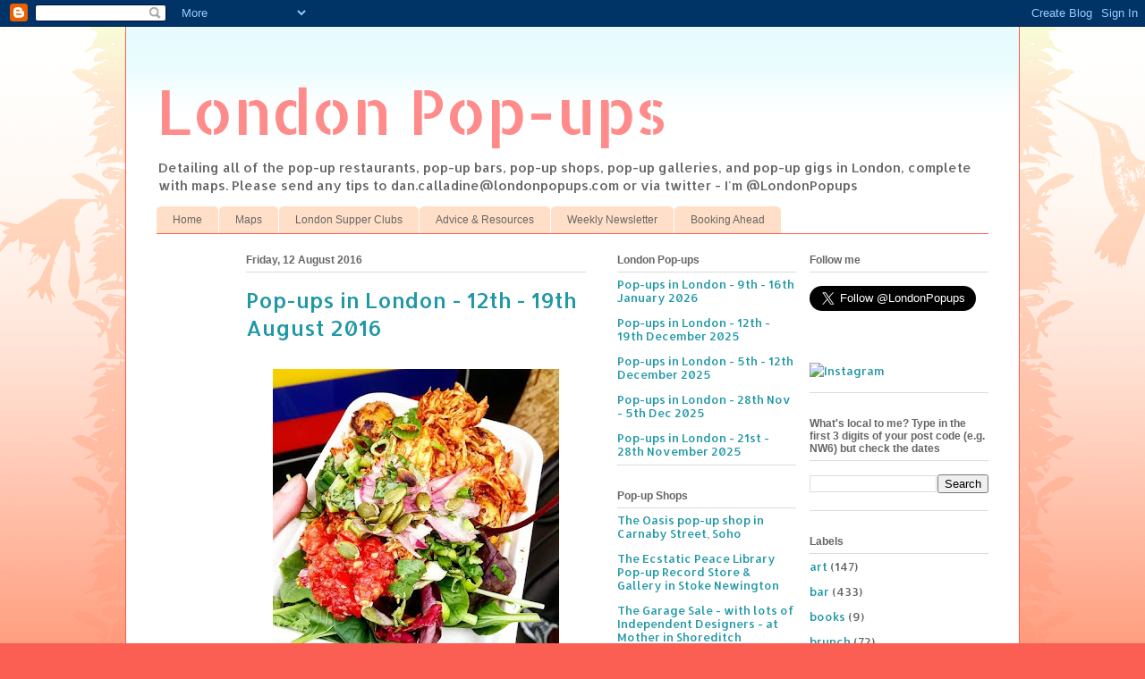

--- FILE ---
content_type: text/html; charset=UTF-8
request_url: https://www.londonpopups.com/2016/08/pop-ups-in-london-12th-19th-august-2016.html
body_size: 16258
content:
<!DOCTYPE html>
<html class='v2' dir='ltr' xmlns='http://www.w3.org/1999/xhtml' xmlns:b='http://www.google.com/2005/gml/b' xmlns:data='http://www.google.com/2005/gml/data' xmlns:expr='http://www.google.com/2005/gml/expr'>
<head>
<link href='https://www.blogger.com/static/v1/widgets/335934321-css_bundle_v2.css' rel='stylesheet' type='text/css'/>
<meta content='IE=EmulateIE7' http-equiv='X-UA-Compatible'/>
<meta content='width=1100' name='viewport'/>
<meta content='text/html; charset=UTF-8' http-equiv='Content-Type'/>
<meta content='blogger' name='generator'/>
<link href='https://www.londonpopups.com/favicon.ico' rel='icon' type='image/x-icon'/>
<link href='http://www.londonpopups.com/2016/08/pop-ups-in-london-12th-19th-august-2016.html' rel='canonical'/>
<link rel="alternate" type="application/atom+xml" title="London Pop-ups - Atom" href="https://www.londonpopups.com/feeds/posts/default" />
<link rel="alternate" type="application/rss+xml" title="London Pop-ups - RSS" href="https://www.londonpopups.com/feeds/posts/default?alt=rss" />
<link rel="service.post" type="application/atom+xml" title="London Pop-ups - Atom" href="https://www.blogger.com/feeds/886321596911483273/posts/default" />

<link rel="alternate" type="application/atom+xml" title="London Pop-ups - Atom" href="https://www.londonpopups.com/feeds/726209545305626227/comments/default" />
<!--Can't find substitution for tag [blog.ieCssRetrofitLinks]-->
<link href='https://blogger.googleusercontent.com/img/b/R29vZ2xl/AVvXsEjXFGxnLiXzkXZTN8HX_kgKeP7MgkiE9ksG7gy6oNAyY4MOHOF07LQgua98-Ztt-9ZIpLT9ON2-vfZOa4BkuGC4SkNDRMqflrBtHzOCHUVe_3Rj6SGBXDPKZXGP9amhDwTptyeErJyl35U/s320/Maize_Blaze_Kerb.jpg' rel='image_src'/>
<meta content='The best pop-up restaurants, pop-up bars, pop-up shops and more in London, 5th-12th August 2016 including Pan&#39;s Night of Greek Meze at Printers and Stationers in Bethnal Green - Friday 12th' name='description'/>
<meta content='http://www.londonpopups.com/2016/08/pop-ups-in-london-12th-19th-august-2016.html' property='og:url'/>
<meta content='Pop-ups in London - 12th - 19th August 2016' property='og:title'/>
<meta content='The best pop-up restaurants, pop-up bars, pop-up shops and more in London, 5th-12th August 2016 including Pan&#39;s Night of Greek Meze at Printers and Stationers in Bethnal Green - Friday 12th' property='og:description'/>
<meta content='https://blogger.googleusercontent.com/img/b/R29vZ2xl/AVvXsEjXFGxnLiXzkXZTN8HX_kgKeP7MgkiE9ksG7gy6oNAyY4MOHOF07LQgua98-Ztt-9ZIpLT9ON2-vfZOa4BkuGC4SkNDRMqflrBtHzOCHUVe_3Rj6SGBXDPKZXGP9amhDwTptyeErJyl35U/w1200-h630-p-k-no-nu/Maize_Blaze_Kerb.jpg' property='og:image'/>
<title>London Pop-ups: Pop-ups in London - 12th - 19th August 2016</title>
<style type='text/css'>@font-face{font-family:'Allerta';font-style:normal;font-weight:400;font-display:swap;src:url(//fonts.gstatic.com/s/allerta/v19/TwMO-IAHRlkbx940YnYXSCiN9uc.woff2)format('woff2');unicode-range:U+0000-00FF,U+0131,U+0152-0153,U+02BB-02BC,U+02C6,U+02DA,U+02DC,U+0304,U+0308,U+0329,U+2000-206F,U+20AC,U+2122,U+2191,U+2193,U+2212,U+2215,U+FEFF,U+FFFD;}@font-face{font-family:'Allerta Stencil';font-style:normal;font-weight:400;font-display:swap;src:url(//fonts.gstatic.com/s/allertastencil/v24/HTx0L209KT-LmIE9N7OR6eiycOe1_Db29XP-vA.woff2)format('woff2');unicode-range:U+0000-00FF,U+0131,U+0152-0153,U+02BB-02BC,U+02C6,U+02DA,U+02DC,U+0304,U+0308,U+0329,U+2000-206F,U+20AC,U+2122,U+2191,U+2193,U+2212,U+2215,U+FEFF,U+FFFD;}</style>
<style id='page-skin-1' type='text/css'><!--
/*
-----------------------------------------------
Blogger Template Style
Name:     Ethereal
Designer: Jason Morrow
URL:      jasonmorrow.etsy.com
----------------------------------------------- */
/* Content
----------------------------------------------- */
body {
font: normal normal 13px Allerta;
color: #666666;
background: #fb5e53 url(//www.blogblog.com/1kt/ethereal/birds-2toned-bg.png) repeat-x scroll top center;
}
html body .content-outer {
min-width: 0;
max-width: 100%;
width: 100%;
}
a:link {
text-decoration: none;
color: #2198a6;
}
a:visited {
text-decoration: none;
color: #4d469c;
}
a:hover {
text-decoration: underline;
color: #2198a6;
}
.main-inner {
padding-top: 15px;
}
.body-fauxcolumn-outer {
background: transparent none repeat-x scroll top center;
}
.content-fauxcolumns .fauxcolumn-inner {
background: #ffffff url(//www.blogblog.com/1kt/ethereal/bird-2toned-blue-fade.png) repeat-x scroll top left;
border-left: 1px solid #fb5e53;
border-right: 1px solid #fb5e53;
}
/* Flexible Background
----------------------------------------------- */
.content-fauxcolumn-outer .fauxborder-left {
width: 100%;
padding-left: 300px;
margin-left: -300px;
background-color: transparent;
background-image: url(//themes.googleusercontent.com/image?id=0BwVBOzw_-hbMNjViMzQ0ZDEtMWU1NS00ZTBkLWFjY2EtZjM5YmU4OTA2MjBm);
background-repeat: no-repeat;
background-position: left top;
}
.content-fauxcolumn-outer .fauxborder-right {
margin-right: -299px;
width: 299px;
background-color: transparent;
background-image: url(//themes.googleusercontent.com/image?id=0BwVBOzw_-hbMNjViMzQ0ZDEtMWU1NS00ZTBkLWFjY2EtZjM5YmU4OTA2MjBm);
background-repeat: no-repeat;
background-position: right top;
}
/* Columns
----------------------------------------------- */
.content-inner {
padding: 0;
}
/* Header
----------------------------------------------- */
.header-inner {
padding: 27px 0 3px;
}
.header-inner .section {
margin: 0 35px;
}
.Header h1 {
font: normal normal 70px Allerta Stencil;
color: #ff8b8b;
}
.Header h1 a {
color: #ff8b8b;
}
.Header .description {
font-size: 115%;
color: #666666;
}
.header-inner .Header .titlewrapper,
.header-inner .Header .descriptionwrapper {
padding-left: 0;
padding-right: 0;
margin-bottom: 0;
}
/* Tabs
----------------------------------------------- */
.tabs-outer {
position: relative;
background: transparent;
}
.tabs-cap-top, .tabs-cap-bottom {
position: absolute;
width: 100%;
}
.tabs-cap-bottom {
bottom: 0;
}
.tabs-inner {
padding: 0;
}
.tabs-inner .section {
margin: 0 35px;
}
*+html body .tabs-inner .widget li {
padding: 1px;
}
.PageList {
border-bottom: 1px solid #fb5e53;
}
.tabs-inner .widget li.selected a,
.tabs-inner .widget li a:hover {
position: relative;
-moz-border-radius-topleft: 5px;
-moz-border-radius-topright: 5px;
-webkit-border-top-left-radius: 5px;
-webkit-border-top-right-radius: 5px;
-goog-ms-border-top-left-radius: 5px;
-goog-ms-border-top-right-radius: 5px;
border-top-left-radius: 5px;
border-top-right-radius: 5px;
background: #ffa183 none ;
color: #ffffff;
}
.tabs-inner .widget li a {
display: inline-block;
margin: 0;
margin-right: 1px;
padding: .65em 1.5em;
font: normal normal 12px Arial, Tahoma, Helvetica, FreeSans, sans-serif;
color: #666666;
background-color: #ffdfc7;
-moz-border-radius-topleft: 5px;
-moz-border-radius-topright: 5px;
-webkit-border-top-left-radius: 5px;
-webkit-border-top-right-radius: 5px;
-goog-ms-border-top-left-radius: 5px;
-goog-ms-border-top-right-radius: 5px;
border-top-left-radius: 5px;
border-top-right-radius: 5px;
}
/* Headings
----------------------------------------------- */
h2 {
font: normal bold 12px Arial, Tahoma, Helvetica, FreeSans, sans-serif;
color: #666666;
}
/* Widgets
----------------------------------------------- */
.main-inner .column-left-inner {
padding: 0 0 0 20px;
}
.main-inner .column-left-inner .section {
margin-right: 0;
}
.main-inner .column-right-inner {
padding: 0 20px 0 0;
}
.main-inner .column-right-inner .section {
margin-left: 0;
}
.main-inner .section {
padding: 0;
}
.main-inner .widget {
padding: 0 0 15px;
margin: 20px 0;
border-bottom: 1px solid #dbdbdb;
}
.main-inner .widget h2 {
margin: 0;
padding: .6em 0 .5em;
}
.footer-inner .widget h2 {
padding: 0 0 .4em;
}
.main-inner .widget h2 + div, .footer-inner .widget h2 + div {
padding-top: 15px;
}
.main-inner .widget .widget-content {
margin: 0;
padding: 15px 0 0;
}
.main-inner .widget ul, .main-inner .widget #ArchiveList ul.flat {
margin: -15px -15px -15px;
padding: 0;
list-style: none;
}
.main-inner .sidebar .widget h2 {
border-bottom: 1px solid #dbdbdb;
}
.main-inner .widget #ArchiveList {
margin: -15px 0 0;
}
.main-inner .widget ul li, .main-inner .widget #ArchiveList ul.flat li {
padding: .5em 15px;
text-indent: 0;
}
.main-inner .widget #ArchiveList ul li {
padding-top: .25em;
padding-bottom: .25em;
}
.main-inner .widget ul li:first-child, .main-inner .widget #ArchiveList ul.flat li:first-child {
border-top: none;
}
.main-inner .widget ul li:last-child, .main-inner .widget #ArchiveList ul.flat li:last-child {
border-bottom: none;
}
.main-inner .widget .post-body ul {
padding: 0 2.5em;
margin: .5em 0;
list-style: disc;
}
.main-inner .widget .post-body ul li {
padding: 0.25em 0;
margin-bottom: .25em;
color: #666666;
border: none;
}
.footer-inner .widget ul {
padding: 0;
list-style: none;
}
.widget .zippy {
color: #cccccc;
}
/* Posts
----------------------------------------------- */
.main.section {
margin: 0 20px;
}
body .main-inner .Blog {
padding: 0;
background-color: transparent;
border: none;
}
.main-inner .widget h2.date-header {
border-bottom: 1px solid #dbdbdb;
}
.date-outer {
position: relative;
margin: 15px 0 20px;
}
.date-outer:first-child {
margin-top: 0;
}
.date-posts {
clear: both;
}
.post-outer, .inline-ad {
border-bottom: 1px solid #dbdbdb;
padding: 30px 0;
}
.post-outer {
padding-bottom: 10px;
}
.post-outer:first-child {
padding-top: 0;
border-top: none;
}
.post-outer:last-child, .inline-ad:last-child {
border-bottom: none;
}
.post-body img {
padding: 8px;
}
h3.post-title, h4 {
font: normal normal 24px Allerta;
color: #2198a6;
}
h3.post-title a {
font: normal normal 24px Allerta;
color: #2198a6;
text-decoration: none;
}
h3.post-title a:hover {
color: #2198a6;
text-decoration: underline;
}
.post-header {
margin: 0 0 1.5em;
}
.post-body {
line-height: 1.4;
}
.post-footer {
margin: 1.5em 0 0;
}
#blog-pager {
padding: 15px;
}
.blog-feeds, .post-feeds {
margin: 1em 0;
text-align: center;
}
.post-outer .comments {
margin-top: 2em;
}
/* Comments
----------------------------------------------- */
.comments .comments-content .icon.blog-author {
background-repeat: no-repeat;
background-image: url([data-uri]);
}
.comments .comments-content .loadmore a {
background: #ffffff url(//www.blogblog.com/1kt/ethereal/bird-2toned-blue-fade.png) repeat-x scroll top left;
}
.comments .comments-content .loadmore a {
border-top: 1px solid #dbdbdb;
border-bottom: 1px solid #dbdbdb;
}
.comments .comment-thread.inline-thread {
background: #ffffff url(//www.blogblog.com/1kt/ethereal/bird-2toned-blue-fade.png) repeat-x scroll top left;
}
.comments .continue {
border-top: 2px solid #dbdbdb;
}
/* Footer
----------------------------------------------- */
.footer-inner {
padding: 30px 0;
overflow: hidden;
}
/* Mobile
----------------------------------------------- */
body.mobile  {
background-size: auto
}
.mobile .body-fauxcolumn-outer {
background: ;
}
.mobile .content-fauxcolumns .fauxcolumn-inner {
opacity: 0.75;
}
.mobile .content-fauxcolumn-outer .fauxborder-right {
margin-right: 0;
}
.mobile-link-button {
background-color: #ffa183;
}
.mobile-link-button a:link, .mobile-link-button a:visited {
color: #ffffff;
}
.mobile-index-contents {
color: #444444;
}
.mobile .body-fauxcolumn-outer {
background-size: 100% auto;
}
.mobile .mobile-date-outer {
border-bottom: transparent;
}
.mobile .PageList {
border-bottom: none;
}
.mobile .tabs-inner .section {
margin: 0;
}
.mobile .tabs-inner .PageList .widget-content {
background: #ffa183 none;
color: #ffffff;
}
.mobile .tabs-inner .PageList .widget-content .pagelist-arrow {
border-left: 1px solid #ffffff;
}
.mobile .footer-inner {
overflow: visible;
}
body.mobile .AdSense {
margin: 0 -10px;
}

--></style>
<style id='template-skin-1' type='text/css'><!--
body {
min-width: 1000px;
}
.content-outer, .content-fauxcolumn-outer, .region-inner {
min-width: 1000px;
max-width: 1000px;
_width: 1000px;
}
.main-inner .columns {
padding-left: 100px;
padding-right: 450px;
}
.main-inner .fauxcolumn-center-outer {
left: 100px;
right: 450px;
/* IE6 does not respect left and right together */
_width: expression(this.parentNode.offsetWidth -
parseInt("100px") -
parseInt("450px") + 'px');
}
.main-inner .fauxcolumn-left-outer {
width: 100px;
}
.main-inner .fauxcolumn-right-outer {
width: 450px;
}
.main-inner .column-left-outer {
width: 100px;
right: 100%;
margin-left: -100px;
}
.main-inner .column-right-outer {
width: 450px;
margin-right: -450px;
}
#layout {
min-width: 0;
}
#layout .content-outer {
min-width: 0;
width: 800px;
}
#layout .region-inner {
min-width: 0;
width: auto;
}
--></style>
<script type='text/javascript'>

  var _gaq = _gaq || [];
  _gaq.push(['_setAccount', 'UA-241181-19']);
  _gaq.push(['_trackPageview']);

  (function() {
    var ga = document.createElement('script'); ga.type = 'text/javascript'; ga.async = true;
    ga.src = ('https:' == document.location.protocol ? 'https://ssl' : 'http://www') + '.google-analytics.com/ga.js';
    var s = document.getElementsByTagName('script')[0]; s.parentNode.insertBefore(ga, s);
  })();

</script>
<!-- twitter card details -->
<meta content='summary' name='twitter:card'/>
<meta content='@LONDONPOPUPS' name='twitter:site'/>
<meta content='https://www.londonpopups.com/2016/08/pop-ups-in-london-12th-19th-august-2016.html' name='twitter:url'/>
<meta content='Pop-ups in London - 12th - 19th August 2016' name='twitter:title'/>
<meta content='The best pop-up restaurants, pop-up bars, pop-up shops and more in London, 5th-12th August 2016 including Pan&#39;s Night of Greek Meze at Printers and Stationers in Bethnal Green - Friday 12th' name='twitter:description'/>
<meta content='https://blogger.googleusercontent.com/img/b/R29vZ2xl/AVvXsEjXFGxnLiXzkXZTN8HX_kgKeP7MgkiE9ksG7gy6oNAyY4MOHOF07LQgua98-Ztt-9ZIpLT9ON2-vfZOa4BkuGC4SkNDRMqflrBtHzOCHUVe_3Rj6SGBXDPKZXGP9amhDwTptyeErJyl35U/s72-c/Maize_Blaze_Kerb.jpg' name='twitter:image'/>
<!-- end twitter card details -->
<link href='https://www.blogger.com/dyn-css/authorization.css?targetBlogID=886321596911483273&amp;zx=0c108e39-c26d-40e8-b53e-d37afac8ac98' media='none' onload='if(media!=&#39;all&#39;)media=&#39;all&#39;' rel='stylesheet'/><noscript><link href='https://www.blogger.com/dyn-css/authorization.css?targetBlogID=886321596911483273&amp;zx=0c108e39-c26d-40e8-b53e-d37afac8ac98' rel='stylesheet'/></noscript>
<meta name='google-adsense-platform-account' content='ca-host-pub-1556223355139109'/>
<meta name='google-adsense-platform-domain' content='blogspot.com'/>

</head>
<body class='loading variant-hummingBirds2'>
<div class='navbar section' id='navbar'><div class='widget Navbar' data-version='1' id='Navbar1'><script type="text/javascript">
    function setAttributeOnload(object, attribute, val) {
      if(window.addEventListener) {
        window.addEventListener('load',
          function(){ object[attribute] = val; }, false);
      } else {
        window.attachEvent('onload', function(){ object[attribute] = val; });
      }
    }
  </script>
<div id="navbar-iframe-container"></div>
<script type="text/javascript" src="https://apis.google.com/js/platform.js"></script>
<script type="text/javascript">
      gapi.load("gapi.iframes:gapi.iframes.style.bubble", function() {
        if (gapi.iframes && gapi.iframes.getContext) {
          gapi.iframes.getContext().openChild({
              url: 'https://www.blogger.com/navbar/886321596911483273?po\x3d726209545305626227\x26origin\x3dhttps://www.londonpopups.com',
              where: document.getElementById("navbar-iframe-container"),
              id: "navbar-iframe"
          });
        }
      });
    </script><script type="text/javascript">
(function() {
var script = document.createElement('script');
script.type = 'text/javascript';
script.src = '//pagead2.googlesyndication.com/pagead/js/google_top_exp.js';
var head = document.getElementsByTagName('head')[0];
if (head) {
head.appendChild(script);
}})();
</script>
</div></div>
<div class='body-fauxcolumns'>
<div class='fauxcolumn-outer body-fauxcolumn-outer'>
<div class='cap-top'>
<div class='cap-left'></div>
<div class='cap-right'></div>
</div>
<div class='fauxborder-left'>
<div class='fauxborder-right'></div>
<div class='fauxcolumn-inner'>
</div>
</div>
<div class='cap-bottom'>
<div class='cap-left'></div>
<div class='cap-right'></div>
</div>
</div>
</div>
<div class='content'>
<div class='content-fauxcolumns'>
<div class='fauxcolumn-outer content-fauxcolumn-outer'>
<div class='cap-top'>
<div class='cap-left'></div>
<div class='cap-right'></div>
</div>
<div class='fauxborder-left'>
<div class='fauxborder-right'></div>
<div class='fauxcolumn-inner'>
</div>
</div>
<div class='cap-bottom'>
<div class='cap-left'></div>
<div class='cap-right'></div>
</div>
</div>
</div>
<div class='content-outer'>
<div class='content-cap-top cap-top'>
<div class='cap-left'></div>
<div class='cap-right'></div>
</div>
<div class='fauxborder-left content-fauxborder-left'>
<div class='fauxborder-right content-fauxborder-right'></div>
<div class='content-inner'>
<header>
<div class='header-outer'>
<div class='header-cap-top cap-top'>
<div class='cap-left'></div>
<div class='cap-right'></div>
</div>
<div class='fauxborder-left header-fauxborder-left'>
<div class='fauxborder-right header-fauxborder-right'></div>
<div class='region-inner header-inner'>
<div class='header section' id='header'><div class='widget Header' data-version='1' id='Header1'>
<div id='header-inner'>
<div class='titlewrapper'>
<h1 class='title'>
<a href='https://www.londonpopups.com/'>
London Pop-ups
</a>
</h1>
</div>
<div class='descriptionwrapper'>
<p class='description'><span>Detailing all of the pop-up restaurants, pop-up bars, pop-up shops, pop-up galleries, and pop-up gigs in London, complete with maps.  Please send any tips to dan.calladine@londonpopups.com or via twitter - I'm @LondonPopups</span></p>
</div>
</div>
</div></div>
</div>
</div>
<div class='header-cap-bottom cap-bottom'>
<div class='cap-left'></div>
<div class='cap-right'></div>
</div>
</div>
</header>
<div class='tabs-outer'>
<div class='tabs-cap-top cap-top'>
<div class='cap-left'></div>
<div class='cap-right'></div>
</div>
<div class='fauxborder-left tabs-fauxborder-left'>
<div class='fauxborder-right tabs-fauxborder-right'></div>
<div class='region-inner tabs-inner'>
<div class='tabs section' id='crosscol'><div class='widget PageList' data-version='1' id='PageList1'>
<h2>Pages</h2>
<div class='widget-content'>
<ul>
<li>
<a href='https://www.londonpopups.com/'>Home</a>
</li>
<li>
<a href='https://www.londonpopups.com/p/maps.html'>Maps</a>
</li>
<li>
<a href='https://www.londonpopups.com/p/london-supper-clubs.html'>London Supper Clubs</a>
</li>
<li>
<a href='https://www.londonpopups.com/p/advice-resources.html'>Advice &amp; Resources</a>
</li>
<li>
<a href='https://www.londonpopups.com/p/weekly-newsletter.html'>Weekly Newsletter</a>
</li>
<li>
<a href='https://www.londonpopups.com/p/booking-ahead.html'>Booking Ahead</a>
</li>
</ul>
<div class='clear'></div>
</div>
</div></div>
<div class='tabs no-items section' id='crosscol-overflow'></div>
</div>
</div>
<div class='tabs-cap-bottom cap-bottom'>
<div class='cap-left'></div>
<div class='cap-right'></div>
</div>
</div>
<div class='main-outer'>
<div class='main-cap-top cap-top'>
<div class='cap-left'></div>
<div class='cap-right'></div>
</div>
<div class='fauxborder-left main-fauxborder-left'>
<div class='fauxborder-right main-fauxborder-right'></div>
<div class='region-inner main-inner'>
<div class='columns fauxcolumns'>
<div class='fauxcolumn-outer fauxcolumn-center-outer'>
<div class='cap-top'>
<div class='cap-left'></div>
<div class='cap-right'></div>
</div>
<div class='fauxborder-left'>
<div class='fauxborder-right'></div>
<div class='fauxcolumn-inner'>
</div>
</div>
<div class='cap-bottom'>
<div class='cap-left'></div>
<div class='cap-right'></div>
</div>
</div>
<div class='fauxcolumn-outer fauxcolumn-left-outer'>
<div class='cap-top'>
<div class='cap-left'></div>
<div class='cap-right'></div>
</div>
<div class='fauxborder-left'>
<div class='fauxborder-right'></div>
<div class='fauxcolumn-inner'>
</div>
</div>
<div class='cap-bottom'>
<div class='cap-left'></div>
<div class='cap-right'></div>
</div>
</div>
<div class='fauxcolumn-outer fauxcolumn-right-outer'>
<div class='cap-top'>
<div class='cap-left'></div>
<div class='cap-right'></div>
</div>
<div class='fauxborder-left'>
<div class='fauxborder-right'></div>
<div class='fauxcolumn-inner'>
</div>
</div>
<div class='cap-bottom'>
<div class='cap-left'></div>
<div class='cap-right'></div>
</div>
</div>
<!-- corrects IE6 width calculation -->
<div class='columns-inner'>
<div class='column-center-outer'>
<div class='column-center-inner'>
<div class='main section' id='main'><div class='widget Blog' data-version='1' id='Blog1'>
<div class='blog-posts hfeed'>

          <div class="date-outer">
        
<h2 class='date-header'><span>Friday, 12 August 2016</span></h2>

          <div class="date-posts">
        
<div class='post-outer'>
<div class='post hentry'>
<a name='726209545305626227'></a>
<h3 class='post-title entry-title'>
Pop-ups in London - 12th - 19th August 2016
</h3>
<div class='post-header'>
<div class='post-header-line-1'></div>
</div>
<div class='post-body entry-content' id='post-body-726209545305626227'>
<div class="separator" style="clear: both; text-align: center;">
</div>
<div class="separator" style="clear: both; text-align: center;">
</div>
<div class="separator" style="clear: both; text-align: center;">
</div>
<div class="separator" style="clear: both; text-align: center;">
</div>
<table align="center" cellpadding="0" cellspacing="0" class="tr-caption-container" style="margin-left: auto; margin-right: auto; text-align: center;"><tbody>
<tr><td style="text-align: center;"><a href="https://blogger.googleusercontent.com/img/b/R29vZ2xl/AVvXsEjXFGxnLiXzkXZTN8HX_kgKeP7MgkiE9ksG7gy6oNAyY4MOHOF07LQgua98-Ztt-9ZIpLT9ON2-vfZOa4BkuGC4SkNDRMqflrBtHzOCHUVe_3Rj6SGBXDPKZXGP9amhDwTptyeErJyl35U/s1600/Maize_Blaze_Kerb.jpg" imageanchor="1" style="margin-left: auto; margin-right: auto;"><img border="0" height="320" src="https://blogger.googleusercontent.com/img/b/R29vZ2xl/AVvXsEjXFGxnLiXzkXZTN8HX_kgKeP7MgkiE9ksG7gy6oNAyY4MOHOF07LQgua98-Ztt-9ZIpLT9ON2-vfZOa4BkuGC4SkNDRMqflrBtHzOCHUVe_3Rj6SGBXDPKZXGP9amhDwTptyeErJyl35U/s320/Maize_Blaze_Kerb.jpg" width="320" /></a></td></tr>
<tr><td class="tr-caption" style="text-align: center;">Mazie Blaze's Columbian Streetfood - Now serving daily at Kerb in Camden - See link below under 'Rooftop &amp; Open Air'</td></tr>
</tbody></table>
<b style="background-color: white;"><br /></b>
<b style="background-color: white;">This week's new listings&nbsp;<span style="color: red;">in red</span></b><br />
<div style="text-align: left;">
<b style="background-color: white;"><b style="background-color: white;"><br /></b></b><b style="background-color: white;"><b style="background-color: white;">Food &amp; Drink</b></b></div>
<br />
<b style="background-color: white;">*&nbsp;<a href="//goo.gl/ACvi0l">See all the Food &amp; Drink Listings on a Map</a>&nbsp;*</b><b style="background-color: white;"></b><br />
<div>
<br />
<div style="text-align: left;">
<b style="background-color: white;"><b style="background-color: white;">*&nbsp;<a href="http://www.londonpopups.com/p/weekly-newsletter.html">See daily highlights in the newsletter here</a>&nbsp;</b></b></div>
<br />
<span style="color: red;">*&nbsp;<a href="http://www.londonpopups.com/2016/08/agriturismo-italian-slow-food-supper.html">'Agriturismo' Italian Slow Food Supper Nights at Frizzante Restaurant in E2</a>&nbsp;- Thurs &amp; Fri</span><br />
<b style="background-color: white;"></b><a href="http://www.londonpopups.com/2015/07/a-grape-night-ins-unwined-wine-bar.html">A Grape Night In's Unwined Wine Bar &amp; Restaurant in Tooting</a><span style="background-color: white;">&nbsp;- Daily</span><br />
<a href="http://www.londonpopups.com/2016/07/the-battersea-conteens-free-tuesday.html">The Battersea Canteen's Free Tuesday Dinners from Surplus Food</a><span style="color: red;">&nbsp;</span><span style="background-color: white;"></span><span style="background-color: white;">- Tuesdays</span><br />
<span style="background-color: white;"><span style="color: red;">* <a href="http://www.londonpopups.com/2016/08/ben-spaldings-small-plate-sessions-at.html">Ben Spalding's Small Plate Sessions at St Bart's Brewery in Farringdon</a> - Sun 14th</span></span><br />
<a href="http://www.londonpopups.com/2015/11/the-burgersn8-pop-up-shipping-container.html">The Burgers@N8 Pop-up Shipping Container Restaurant in Crouch End</a><span style="background-color: white;">&nbsp;- Tues - Sun</span><br />
<a href="http://www.londonpopups.com/2016/04/the-chicken-of-woods-supper-club-in.html">The Chicken of The Woods Supper Club in Crouch End</a><span style="background-color: white;"></span><span style="background-color: white;">&nbsp;- Fri &amp; Sat</span><br />
<span style="color: red;">*&nbsp;<a href="http://www.londonpopups.com/2016/05/colombian-street-kitchens-6-month.html">Colombian Street Kitchen's 6 Month Residency at Green Rooms Hotel in Wood Green</a>&nbsp;- Daily</span><br />
<span style="color: red;">* <a href="http://www.londonpopups.com/2016/08/dan-dohertys-comfort-food-supperclub.html">Dan Doherty's Comfort Food Supperclub and Book Launch with KinoVino in Clapton</a> - Thurs 18th</span><br />
<span style="color: red;">*&nbsp;</span><a href="http://www.londonpopups.com/2016/07/delish-thais-friday-and-sunday-pop-ups.html">Delish Thai's Friday and Sunday Pop-ups in Greenwich</a><span style="color: red;">&nbsp;- Fri &amp; Sun</span><span style="background-color: white;"></span><br />
<span style="color: red;">*&nbsp;</span><span style="color: red;"><a href="http://www.londonpopups.com/2016/07/the-tesco-finest-pop-up-wine-bar-in.html">The finest* Pop-up Wine Bar in Wardour Street, Soho</a>&nbsp;- Ends Sat 13th</span><br />
<span style="color: red;">*&nbsp;</span><a href="http://www.londonpopups.com/2016/07/grub-clubs-olympic-supper-club-series.html">Grub Club's Olympic Supper Club Series at Anise Bar near Liverpool Street</a><span style="color: red;">&nbsp;- Mon-Weds</span><br />
<span style="color: red;">*&nbsp;<a href="http://www.londonpopups.com/2016/08/havana-clubs-casa-havana-pop-up-bar.html">Havana Club's Casa Havana Pop-up Bar &amp; Restaurant in Soho</a>&nbsp;- Thurs-Sat</span><br />
<span style="color: red;">* <a href="http://www.londonpopups.com/2016/08/jasons-little-kitchens-august-west.html">Jason's Little Kitchen's August West African Supperclub in Clerkenwell</a> - Sat 13th</span><br />
<a href="http://www.londonpopups.com/2016/05/little-nans-pop-up-rio-bar-at-rio.html">Little Nan's Pop-up Rio Bar at The Rio Cinema in Dalston</a><span style="color: red;">&nbsp;</span>- Weds - Sat<br />
<span style="color: red;">* <a href="http://www.londonpopups.com/2016/08/pans-night-of-greek-meze-at-printers.html">Pan's Night of Greek Meze at Printers and Stationers in Bethnal Green</a> - Friday 12th</span><br />
<a href="http://www.londonpopups.com/2015/07/the-pussey-liquor-permanent-pop-up.html">The Platform 1 'Permanent Pop-up' Restaurant in East Dulwich</a>&nbsp;- Weds - Sun<br />
<span style="color: red;"><a href="http://www.londonpopups.com/2016/07/the-plymouth-gin-dock-outdoor-terrace.html">The 'Plymouth Gin Dock' Outdoor Terrace at Rivington Grill in Greenwich</a>&nbsp;</span><span style="background-color: white;">- Daily</span><span style="color: red;"></span><br />
<span style="color: red;">* </span><a href="http://www.londonpopups.com/2016/08/popdown-by-cuisson-pop-up-restaurant.html">'POPdown by Cuisson' Pop-up Restaurant and Bar near Borough Market</a><span style="color: red;"> - Tues-Sat</span><span style="color: red;"></span><br />
<a href="http://www.londonpopups.com/2016/02/saigon-streats-regular-vietnamese-pop.html">Saigon Streat's Regular Vietnamese Pop-ups in Hither Green (Thurs) and Greenwich (Fri &amp; Sat)</a><span style="color: red;">&nbsp;</span><br />
<div>
<span style="color: red;"><a href="http://www.londonpopups.com/2016/07/the-spellegrino-live-in-italian.html">The S.Pellegrino 'Live in Italian' Takeover of the Terrace at Harvey Nichols in Knightsbridge</a>&nbsp;</span>- Daily</div>
<span style="color: red;"><a href="http://www.londonpopups.com/2015/10/street-feasts-hawker-house-in-canada.html">Street Feast's Hawker House in Canada Water</a></span>&nbsp;- Fri - Sat<br />
<span style="color: red;">*&nbsp;<a href="http://www.londonpopups.com/2016/07/the-summer-sky-riviera-pop-up-at.html">The Summer Sky Riviera Pop-up at Searcys The Gherkin in the City</a>&nbsp;</span>- Mon-Fri<br />
<span style="color: red;">*&nbsp;</span><a href="http://www.londonpopups.com/2016/01/tottenhamsocial-thursday-friday-street.html">#TottenhamSocial Thursday &amp; Friday Street Food Residencies at Craving Coffee in N15</a><span style="color: red;">&nbsp;- Thurs - Sat</span><br />
<br />
<b>Rooftop &amp; Open Air</b><br />
<br />
<span style="color: red;"><a href="http://www.londonpopups.com/2016/05/brixton-beach-boulevard-rooftop-bars.html">Brixton Beach Boulevard Rooftop Bars and Diners for Summer 2016</a></span>&nbsp;- Thurs-Sun<br />
<span style="color: red;"><span style="color: red;"><a href="http://www.londonpopups.com/2016/04/dalston-yard-2016-street-food-night.html">Dalston Yard 2016 - Street Food Night Market &amp; Bars in E8</a></span></span>&nbsp;- Fri - Sat<br />
<div>
<span style="color: red;"><span style="color: red;"><a href="http://www.londonpopups.com/2016/05/dinerama-street-food-market-in.html">Dinerama - The Streetfood Market in Shoreditch</a></span></span>&nbsp;- Thurs-Sat<span style="color: red;"></span><br />
<a href="http://www.londonpopups.com/2016/05/franks-cafe-peckhams-rooftop-pop-up.html">Frank's Cafe - Peckham's Rooftop Pop-up</a><span style="color: red;"></span>&nbsp;- Tues-Sun<br />
<div>
<a href="http://www.londonpopups.com/2016/05/john-lewiss-gardening-society-rooftop.html">John Lewis's 'The Gardening Society' Rooftop Pop-up on Oxford Street</a>&nbsp;- Daily<br />
<span style="color: red;">* <a href="http://www.kerbfood.com/camden/">Kerb's new daily market in Camden</a> - Daily, inc late night Fri &amp; Sat</span></div>
<div>
<div style="color: black;">
<span style="color: red;"><a href="http://www.londonpopups.com/2016/05/la-terrazas-mexican-terrace-at-number.html">La Terraza's Mexican Terrace at Number 90 Bar &amp; Kitchen in Hackney Wick</a></span>&nbsp;- Thurs-Sun</div>
<div style="color: black;">
<span style="color: red;"><a href="http://www.londonpopups.com/2016/05/the-last-days-of-shoreditch-streetfood.html">'The Last Days of Shoreditch' Streetfood Market at Red Market in Shoreditch</a></span>&nbsp;- Thurs-Sat<br />
<span style="color: red;"><a href="http://www.londonpopups.com/2016/06/night-tales-summer-street-food-market.html">Night Tales' Summer Street Food Market with Top DJs in Hackney Wick</a></span>&nbsp;- Fri &amp; Sat<br />
<span style="color: red;"><a href="http://www.londonpopups.com/2016/07/oded-orens-summer-2016-residency-at.html">Oded Oren's Summer 2016 Residency at The Terrace of Oval Space in E2</a>&nbsp;</span>- Tues-Sun</div>
</div>
<span style="color: red;"><a href="http://www.londonpopups.com/2016/05/notch-london-rooftop-bar-for-cocktials.html">Notch London Rooftop Bar for Cocktails &amp; Food near Marble Arch</a><span style="color: black;">&nbsp;- Daily</span><br /><a href="http://www.londonpopups.com/2016/05/pergola-on-roof-rooftop-pop-up-with-4.html">'Pergola on The Roof' Rooftop Pop-up with 4 Restaurants in Shepherds Bush</a><span style="color: red;"></span></span>&nbsp;- Weds-Sun</div>
<span style="color: red;"><a href="http://www.londonpopups.com/2016/05/the-queen-of-hoxtons-summer-of-love.html">The Queen of Hoxton's Summer of Love Rooftop Bar for Summer 2016</a></span>&nbsp;- Mon-Sat<br />
<br /></div>
<b>Pub Residencies - Often Open 6 or 7 Days a Week</b><br />
<br />
<span style="color: red;">*&nbsp;<a href="http://www.londonpopups.com/2016/07/backstreet-diners-august-residency-at.html">Backstreet Diner's August Residency at The Duke's Head in Highgate</a>&nbsp;- Daily</span><br />
<a href="http://www.londonpopups.com/2015/11/burger-and-beyonds-residency-at-star-of.html">Burger And Beyond's Residency at The Star of Bethnal Green</a>&nbsp;- Daily<br />
<span style="color: red;">*&nbsp;<a href="http://www.londonpopups.com/2016/07/cucina-rusticas-italian-residency-at.html">Cucina Rustica's Italian Residency at The Rose and Crown in Kentish Town</a>&nbsp;- Tues-Sun</span><br />
<a href="http://www.londonpopups.com/2016/03/dough-bros-6-month-pizza-residency-at.html">Dough Bro's 6 Month Pizza Residency at Wild Card Brewery in Walthamstow</a>&nbsp;<span style="background-color: white;">- Sat &amp; Sun</span><br />
<span style="background-color: white; color: red;">*&nbsp;</span><a href="http://www.londonpopups.com/2016/07/eastern-blocs-thursday-nights-at.html">Eastern Bloc's Thursday Nights at The Waverley Arms in Peckham</a><span style="background-color: white; color: red;">&nbsp;- Thursdays</span><br />
<a href="http://www.londonpopups.com/2016/03/sambal-shioks-3-month-laksa-residency.html">Sambal Shiok's 6 Month Laksa Residency at The Sun &amp; 13 Cantons in Soho</a><span style="color: red;">&nbsp;</span><span style="background-color: white;">- Tues-Sat</span><br />
<span style="background-color: white;"><a href="http://www.londonpopups.com/2016/05/sho-food-dohs-5-night-week-japanese.html">Sho Food Doh's 5 Night A Week Japanese Street Food at Pacific Social Club in Clapton</a></span>&nbsp;<span style="background-color: white;"></span>- Tues - Sat<br />
<span style="color: red;"><a href="http://www.londonpopups.com/2015/10/slow-richies-residency-at-brick-brewery.html">Slow Richie's Residency at Brick Brewery in Peckham</a>&nbsp;</span><span style="background-color: white;">- Weds-Sat</span><br />
<span style="color: red;">*&nbsp;</span><a href="http://www.londonpopups.com/2016/07/tem-ban-thais-august-and-september.html">Tem Ban Thai's August and September Residency at The King &amp; Co in Clapham</a><span style="color: red;">&nbsp;- Daily</span><br />
<span style="background-color: white; color: red;">*&nbsp;</span><a href="http://agrapenightin.co.uk/whats-on/">Wild Serai's Malaysian Residency at Unwined in Tooting</a><span style="background-color: white; color: red;">&nbsp;- Thurs-Sun</span><br />
<a href="http://www.londonpopups.com/2015/07/yeah-burgers-residency-at-strongroom-in.html">Yeah Burger's Residency at The Strongroom in Curtain Road</a>&nbsp;- Daily<br />
<span style="color: red;"><a href="http://www.londonpopups.com/2016/05/the-yeah-grills-residency-at-victoria.html">The 'Yeah! Grills' Residency at The Victoria in Dalston</a>&nbsp;</span>- Daily<br />
<span style="color: red;"><a href="http://www.londonpopups.com/2016/03/yolks-6-month-residency-at-duke-of.html">Yolk's 6 Month Residency at The Duke of Wellington in Dalston</a></span>&nbsp;- Daily<br />
<br />
<span style="background-color: white; font-weight: bold;">*&nbsp;</span><a href="//goo.gl/ACvi0l" style="font-weight: bold;">See all the Food &amp; Drink Listings on a Map</a><span style="background-color: white; font-weight: bold;">&nbsp;*</span><br />
<br />
<b>Shopping&nbsp;</b><br />
<b><br /></b><b>*&nbsp;<a href="https://www.google.com/maps/d/edit?mid=zR53ej6gqjW8.k8yT-kmuuI78">See all the Shops on a Map</a>&nbsp;*</b><br />
<br />
<a href="http://www.londonpopups.com/2011/11/boxpart-pop-up-retail-mall-in.html" target="_blank">Boxpark Pop-up Retail Mall in Shoreditch</a><br />
<a href="http://www.oldstreetunderground.com/brands">Brands Popping Up at Old Street Station</a><br />
<span style="color: red;"><a href="http://www.londonpopups.com/2016/05/the-harry-potter-house-of-minalima-pop.html">The Harry Potter 'House of MinaLima' Pop-up Shop in Soho</a></span>&nbsp;- Daily<br />
<span style="color: red;"><a href="http://www.londonpopups.com/2016/05/magnums-2016-design-your-own-magnum-pop.html">Magnum's 2016 'Design Your Own Magnum' Pop-up Shop near Bond Street</a></span>&nbsp;- Daily<br />
<a href="http://www.londonpopups.com/2016/05/the-punk-pop-up-shop-at-british-library.html">The Punk Pop-up Shop at the British Library</a>&nbsp;- Daily<br />
<br />
<span style="font-weight: bold;">*&nbsp;<a href="//goo.gl/uaHeEU">See all the Shops on a Map</a>&nbsp;*</span><br />
<span style="font-weight: bold;"><br /></span><span style="font-weight: bold;">Others</span><br />
<span style="font-weight: bold;"><br /></span><span style="color: red;"><a href="http://www.londonpopups.com/2016/04/birdies-rooftop-crazy-golf-course-in.html">Birdies' Rooftop Crazy Golf Course in Stratford</a></span>&nbsp;- Tues - Sun<br />
<a href="http://www.londonpopups.com/2016/05/rooftop-film-clubs-2016-summer.html">Rooftop Film Club's 2016 Summer Screenings in Peckham, Shoreditch, Stratford and Kensington</a><span style="color: red;">&nbsp;</span><span style="color: red;"></span><br />
<div>
<span style="color: red;"><br /></span></div>
<span style="font-weight: bold;"></span><b><br /></b>
<br />
<div>
<div style="font-weight: bold;">
<b>NOTE - PLEASE CHECK WITH THE ORGANISERS OR POP-UPS FOR OPENING TIMES &amp; AVAILABILITY OF TICKETS BEFORE YOU GO!</b></div>
<div style="font-weight: bold;">
<b><br /></b></div>
<div style="font-weight: bold;">
<b>Want something further into the future? &nbsp;The look at the&nbsp;<b><a href="http://www.londonpopups.com/p/booking-ahead.html" target="_blank">Booking Ahead</a></b>&nbsp;page</b></div>
<div>
<br />
<br /></div>
<div>
Finally...</div>
<div>
<br /></div>
</div>
<br />
<div>
I have created a weekly newsletter to feature news about all of the latest and best pop-up and temporary things in London. &nbsp;Please sign up below!</div>
<div>
<br /></div>
<br />
<div id="mc_embed_signup">
<form action="http://londonpopups.us6.list-manage1.com/subscribe/post?u=77d07af89ecb43f3da0727e3f&amp;id=17255d6d33" class="validate" id="mc-embedded-subscribe-form" method="post" name="mc-embedded-subscribe-form" novalidate="novalidate" target="_blank">
<label for="mce-EMAIL">Subscribe to our mailing list</label>&nbsp;<input class="email" id="mce-EMAIL" name="EMAIL" placeholder="email address" required="required" type="email" value="" /><br />
<div class="clear">
<input class="button" id="mc-embedded-subscribe" name="subscribe" type="submit" value="Subscribe" /></div>
</form>
</div>
<br />
<div>
</div>
<br />
<div style="font-family: 'times new roman'; margin: 0px;">
See this week's newsletter&nbsp;<a href="http://www.londonpopups.com/p/weekly-newsletter.html">here</a></div>
<div style='clear: both;'></div>
</div>
<div class='post-footer'>
<div class='post-footer-line post-footer-line-1'><span class='post-author vcard'>
Posted by
<span class='fn'>Dan</span>
</span>
<span class='post-timestamp'>
at
<a class='timestamp-link' href='https://www.londonpopups.com/2016/08/pop-ups-in-london-12th-19th-august-2016.html' rel='bookmark' title='permanent link'><abbr class='published' title='2016-08-12T00:01:00-07:00'>00:01</abbr></a>
</span>
<span class='post-comment-link'>
</span>
<span class='post-icons'>
<span class='item-control blog-admin pid-601852158'>
<a href='https://www.blogger.com/post-edit.g?blogID=886321596911483273&postID=726209545305626227&from=pencil' title='Edit Post'>
<img alt='' class='icon-action' height='18' src='https://resources.blogblog.com/img/icon18_edit_allbkg.gif' width='18'/>
</a>
</span>
</span>
<div class='post-share-buttons goog-inline-block'>
<a class='goog-inline-block share-button sb-email' href='https://www.blogger.com/share-post.g?blogID=886321596911483273&postID=726209545305626227&target=email' target='_blank' title='Email This'><span class='share-button-link-text'>Email This</span></a><a class='goog-inline-block share-button sb-blog' href='https://www.blogger.com/share-post.g?blogID=886321596911483273&postID=726209545305626227&target=blog' onclick='window.open(this.href, "_blank", "height=270,width=475"); return false;' target='_blank' title='BlogThis!'><span class='share-button-link-text'>BlogThis!</span></a><a class='goog-inline-block share-button sb-twitter' href='https://www.blogger.com/share-post.g?blogID=886321596911483273&postID=726209545305626227&target=twitter' target='_blank' title='Share to X'><span class='share-button-link-text'>Share to X</span></a><a class='goog-inline-block share-button sb-facebook' href='https://www.blogger.com/share-post.g?blogID=886321596911483273&postID=726209545305626227&target=facebook' onclick='window.open(this.href, "_blank", "height=430,width=640"); return false;' target='_blank' title='Share to Facebook'><span class='share-button-link-text'>Share to Facebook</span></a><a class='goog-inline-block share-button sb-pinterest' href='https://www.blogger.com/share-post.g?blogID=886321596911483273&postID=726209545305626227&target=pinterest' target='_blank' title='Share to Pinterest'><span class='share-button-link-text'>Share to Pinterest</span></a>
</div>
</div>
<div class='post-footer-line post-footer-line-2'><span class='post-labels'>
Labels:
<a href='https://www.londonpopups.com/search/label/Schedule' rel='tag'>Schedule</a>
</span>
</div>
<div class='post-footer-line post-footer-line-3'><span class='post-location'>
</span>
</div>
</div>
</div>
<div class='comments' id='comments'>
<a name='comments'></a>
<h4>No comments:</h4>
<div id='Blog1_comments-block-wrapper'>
<dl class='avatar-comment-indent' id='comments-block'>
</dl>
</div>
<p class='comment-footer'>
<div class='comment-form'>
<a name='comment-form'></a>
<h4 id='comment-post-message'>Post a Comment</h4>
<p>
</p>
<a href='https://www.blogger.com/comment/frame/886321596911483273?po=726209545305626227&hl=en-GB&saa=85391&origin=https://www.londonpopups.com' id='comment-editor-src'></a>
<iframe allowtransparency='true' class='blogger-iframe-colorize blogger-comment-from-post' frameborder='0' height='410px' id='comment-editor' name='comment-editor' src='' width='100%'></iframe>
<script src='https://www.blogger.com/static/v1/jsbin/2830521187-comment_from_post_iframe.js' type='text/javascript'></script>
<script type='text/javascript'>
      BLOG_CMT_createIframe('https://www.blogger.com/rpc_relay.html');
    </script>
</div>
</p>
</div>
</div>

        </div></div>
      
</div>
<div class='blog-pager' id='blog-pager'>
<span id='blog-pager-newer-link'>
<a class='blog-pager-newer-link' href='https://www.londonpopups.com/2016/08/damn-cheeky-wines-pop-up-wine-bar-at.html' id='Blog1_blog-pager-newer-link' title='Newer Post'>Newer Post</a>
</span>
<span id='blog-pager-older-link'>
<a class='blog-pager-older-link' href='https://www.londonpopups.com/2016/08/library-x-urban-food-fests-open-air.html' id='Blog1_blog-pager-older-link' title='Older Post'>Older Post</a>
</span>
<a class='home-link' href='https://www.londonpopups.com/'>Home</a>
</div>
<div class='clear'></div>
<div class='post-feeds'>
<div class='feed-links'>
Subscribe to:
<a class='feed-link' href='https://www.londonpopups.com/feeds/726209545305626227/comments/default' target='_blank' type='application/atom+xml'>Post Comments (Atom)</a>
</div>
</div>
</div></div>
</div>
</div>
<div class='column-left-outer'>
<div class='column-left-inner'>
<aside>
<div class='sidebar no-items section' id='sidebar-left-1'></div>
</aside>
</div>
</div>
<div class='column-right-outer'>
<div class='column-right-inner'>
<aside>
<div class='sidebar no-items section' id='sidebar-right-1'></div>
<table border='0' cellpadding='0' cellspacing='0' class='section-columns columns-2'>
<tbody>
<tr>
<td class='first columns-cell'>
<div class='sidebar section' id='sidebar-right-2-1'><div class='widget Feed' data-version='1' id='Feed1'>
<h2>London Pop-ups</h2>
<div class='widget-content' id='Feed1_feedItemListDisplay'>
<span style='filter: alpha(25); opacity: 0.25;'>
<a href='http://www.londonpopups.com/feeds/posts/default'>Loading...</a>
</span>
</div>
<div class='clear'></div>
</div><div class='widget Feed' data-version='1' id='Feed5'>
<h2>Pop-up Shops</h2>
<div class='widget-content' id='Feed5_feedItemListDisplay'>
<span style='filter: alpha(25); opacity: 0.25;'>
<a href='http://londonpopups.blogspot.com/feeds/posts/default/-/store?alt=rss'>Loading...</a>
</span>
</div>
<div class='clear'></div>
</div><div class='widget Followers' data-version='1' id='Followers1'>
<h2 class='title'>Followers</h2>
<div class='widget-content'>
<div id='Followers1-wrapper'>
<div style='margin-right:2px;'>
<div><script type="text/javascript" src="https://apis.google.com/js/platform.js"></script>
<div id="followers-iframe-container"></div>
<script type="text/javascript">
    window.followersIframe = null;
    function followersIframeOpen(url) {
      gapi.load("gapi.iframes", function() {
        if (gapi.iframes && gapi.iframes.getContext) {
          window.followersIframe = gapi.iframes.getContext().openChild({
            url: url,
            where: document.getElementById("followers-iframe-container"),
            messageHandlersFilter: gapi.iframes.CROSS_ORIGIN_IFRAMES_FILTER,
            messageHandlers: {
              '_ready': function(obj) {
                window.followersIframe.getIframeEl().height = obj.height;
              },
              'reset': function() {
                window.followersIframe.close();
                followersIframeOpen("https://www.blogger.com/followers/frame/886321596911483273?colors\x3dCgt0cmFuc3BhcmVudBILdHJhbnNwYXJlbnQaByM2NjY2NjYiByMyMTk4YTYqByNmZmZmZmYyByM2NjY2NjY6ByM2NjY2NjZCByMyMTk4YTZKByNjY2NjY2NSByMyMTk4YTZaC3RyYW5zcGFyZW50\x26pageSize\x3d21\x26hl\x3den-GB\x26origin\x3dhttps://www.londonpopups.com");
              },
              'open': function(url) {
                window.followersIframe.close();
                followersIframeOpen(url);
              }
            }
          });
        }
      });
    }
    followersIframeOpen("https://www.blogger.com/followers/frame/886321596911483273?colors\x3dCgt0cmFuc3BhcmVudBILdHJhbnNwYXJlbnQaByM2NjY2NjYiByMyMTk4YTYqByNmZmZmZmYyByM2NjY2NjY6ByM2NjY2NjZCByMyMTk4YTZKByNjY2NjY2NSByMyMTk4YTZaC3RyYW5zcGFyZW50\x26pageSize\x3d21\x26hl\x3den-GB\x26origin\x3dhttps://www.londonpopups.com");
  </script></div>
</div>
</div>
<div class='clear'></div>
</div>
</div></div>
</td>
<td class='columns-cell'>
<div class='sidebar section' id='sidebar-right-2-2'><div class='widget Text' data-version='1' id='Text1'>
<h2 class='title'>Follow me</h2>
<div class='widget-content'>
<a class="twitter-follow-button" data-show-count="false" data-size="large" href="https://twitter.com/LondonPopups">Follow @LondonPopups</a><br /><script>!function(d,s,id){var js,fjs=d.getElementsByTagName(s)[0];if(!d.getElementById(id)){js=d.createElement(s);js.id=id;js.src="//platform.twitter.com/widgets.js";fjs.parentNode.insertBefore(js,fjs);}}(document,"script","twitter-wjs");</script><br /><br /><style></style><br /><a class="ig-b- ig-b-48" href="http://instagram.com/londonpopups?ref=badge"><img alt="Instagram" src="https://badges.instagram.com/static/images/ig-badge-48.png" / /></a>
</div>
<div class='clear'></div>
</div><div class='widget BlogSearch' data-version='1' id='BlogSearch1'>
<h2 class='title'>What's local to me?  Type in the first 3 digits of your post code (e.g. NW6) but check the dates</h2>
<div class='widget-content'>
<div id='BlogSearch1_form'>
<form action='https://www.londonpopups.com/search' class='gsc-search-box' target='_top'>
<table cellpadding='0' cellspacing='0' class='gsc-search-box'>
<tbody>
<tr>
<td class='gsc-input'>
<input autocomplete='off' class='gsc-input' name='q' size='10' title='search' type='text' value=''/>
</td>
<td class='gsc-search-button'>
<input class='gsc-search-button' title='search' type='submit' value='Search'/>
</td>
</tr>
</tbody>
</table>
</form>
</div>
</div>
<div class='clear'></div>
</div><div class='widget Label' data-version='1' id='Label1'>
<h2>Labels</h2>
<div class='widget-content list-label-widget-content'>
<ul>
<li>
<a dir='ltr' href='https://www.londonpopups.com/search/label/art'>art</a>
<span dir='ltr'>(147)</span>
</li>
<li>
<a dir='ltr' href='https://www.londonpopups.com/search/label/bar'>bar</a>
<span dir='ltr'>(433)</span>
</li>
<li>
<a dir='ltr' href='https://www.londonpopups.com/search/label/books'>books</a>
<span dir='ltr'>(9)</span>
</li>
<li>
<a dir='ltr' href='https://www.londonpopups.com/search/label/brunch'>brunch</a>
<span dir='ltr'>(72)</span>
</li>
<li>
<a dir='ltr' href='https://www.londonpopups.com/search/label/byob'>byob</a>
<span dir='ltr'>(2)</span>
</li>
<li>
<a dir='ltr' href='https://www.londonpopups.com/search/label/cafe'>cafe</a>
<span dir='ltr'>(43)</span>
</li>
<li>
<a dir='ltr' href='https://www.londonpopups.com/search/label/cakes'>cakes</a>
<span dir='ltr'>(7)</span>
</li>
<li>
<a dir='ltr' href='https://www.londonpopups.com/search/label/cdw'>cdw</a>
<span dir='ltr'>(3)</span>
</li>
<li>
<a dir='ltr' href='https://www.londonpopups.com/search/label/charity'>charity</a>
<span dir='ltr'>(76)</span>
</li>
<li>
<a dir='ltr' href='https://www.londonpopups.com/search/label/christmas'>christmas</a>
<span dir='ltr'>(101)</span>
</li>
<li>
<a dir='ltr' href='https://www.londonpopups.com/search/label/christmas2013'>christmas2013</a>
<span dir='ltr'>(3)</span>
</li>
<li>
<a dir='ltr' href='https://www.londonpopups.com/search/label/christmas2014'>christmas2014</a>
<span dir='ltr'>(1)</span>
</li>
<li>
<a dir='ltr' href='https://www.londonpopups.com/search/label/Cinema'>Cinema</a>
<span dir='ltr'>(107)</span>
</li>
<li>
<a dir='ltr' href='https://www.londonpopups.com/search/label/classes'>classes</a>
<span dir='ltr'>(44)</span>
</li>
<li>
<a dir='ltr' href='https://www.londonpopups.com/search/label/CNY2015'>CNY2015</a>
<span dir='ltr'>(2)</span>
</li>
<li>
<a dir='ltr' href='https://www.londonpopups.com/search/label/cocktails'>cocktails</a>
<span dir='ltr'>(204)</span>
</li>
<li>
<a dir='ltr' href='https://www.londonpopups.com/search/label/coffee'>coffee</a>
<span dir='ltr'>(11)</span>
</li>
<li>
<a dir='ltr' href='https://www.londonpopups.com/search/label/collaboration'>collaboration</a>
<span dir='ltr'>(51)</span>
</li>
<li>
<a dir='ltr' href='https://www.londonpopups.com/search/label/Coming-Soon'>Coming-Soon</a>
<span dir='ltr'>(1)</span>
</li>
<li>
<a dir='ltr' href='https://www.londonpopups.com/search/label/craft'>craft</a>
<span dir='ltr'>(70)</span>
</li>
<li>
<a dir='ltr' href='https://www.londonpopups.com/search/label/dessert'>dessert</a>
<span dir='ltr'>(9)</span>
</li>
<li>
<a dir='ltr' href='https://www.londonpopups.com/search/label/events'>events</a>
<span dir='ltr'>(434)</span>
</li>
<li>
<a dir='ltr' href='https://www.londonpopups.com/search/label/festival'>festival</a>
<span dir='ltr'>(35)</span>
</li>
<li>
<a dir='ltr' href='https://www.londonpopups.com/search/label/food-truck'>food-truck</a>
<span dir='ltr'>(113)</span>
</li>
<li>
<a dir='ltr' href='https://www.londonpopups.com/search/label/foodanddrink'>foodanddrink</a>
<span dir='ltr'>(2629)</span>
</li>
<li>
<a dir='ltr' href='https://www.londonpopups.com/search/label/FoodBoxes'>FoodBoxes</a>
<span dir='ltr'>(1)</span>
</li>
<li>
<a dir='ltr' href='https://www.londonpopups.com/search/label/gallery'>gallery</a>
<span dir='ltr'>(14)</span>
</li>
<li>
<a dir='ltr' href='https://www.londonpopups.com/search/label/garden'>garden</a>
<span dir='ltr'>(1)</span>
</li>
<li>
<a dir='ltr' href='https://www.londonpopups.com/search/label/gigs'>gigs</a>
<span dir='ltr'>(4)</span>
</li>
<li>
<a dir='ltr' href='https://www.londonpopups.com/search/label/grocery'>grocery</a>
<span dir='ltr'>(1)</span>
</li>
<li>
<a dir='ltr' href='https://www.londonpopups.com/search/label/GuestPost'>GuestPost</a>
<span dir='ltr'>(18)</span>
</li>
<li>
<a dir='ltr' href='https://www.londonpopups.com/search/label/halloween'>halloween</a>
<span dir='ltr'>(10)</span>
</li>
<li>
<a dir='ltr' href='https://www.londonpopups.com/search/label/halloween2013'>halloween2013</a>
<span dir='ltr'>(7)</span>
</li>
<li>
<a dir='ltr' href='https://www.londonpopups.com/search/label/halloween2014'>halloween2014</a>
<span dir='ltr'>(3)</span>
</li>
<li>
<a dir='ltr' href='https://www.londonpopups.com/search/label/home-delivery'>home-delivery</a>
<span dir='ltr'>(4)</span>
</li>
<li>
<a dir='ltr' href='https://www.londonpopups.com/search/label/ice-cream'>ice-cream</a>
<span dir='ltr'>(3)</span>
</li>
<li>
<a dir='ltr' href='https://www.londonpopups.com/search/label/Indian'>Indian</a>
<span dir='ltr'>(3)</span>
</li>
<li>
<a dir='ltr' href='https://www.londonpopups.com/search/label/jewellery'>jewellery</a>
<span dir='ltr'>(32)</span>
</li>
<li>
<a dir='ltr' href='https://www.londonpopups.com/search/label/kids'>kids</a>
<span dir='ltr'>(4)</span>
</li>
<li>
<a dir='ltr' href='https://www.londonpopups.com/search/label/literary'>literary</a>
<span dir='ltr'>(5)</span>
</li>
<li>
<a dir='ltr' href='https://www.londonpopups.com/search/label/lockdown'>lockdown</a>
<span dir='ltr'>(2)</span>
</li>
<li>
<a dir='ltr' href='https://www.londonpopups.com/search/label/lunch'>lunch</a>
<span dir='ltr'>(23)</span>
</li>
<li>
<a dir='ltr' href='https://www.londonpopups.com/search/label/luxury'>luxury</a>
<span dir='ltr'>(228)</span>
</li>
<li>
<a dir='ltr' href='https://www.londonpopups.com/search/label/Maps'>Maps</a>
<span dir='ltr'>(1)</span>
</li>
<li>
<a dir='ltr' href='https://www.londonpopups.com/search/label/market'>market</a>
<span dir='ltr'>(124)</span>
</li>
<li>
<a dir='ltr' href='https://www.londonpopups.com/search/label/MealKits'>MealKits</a>
<span dir='ltr'>(1)</span>
</li>
<li>
<a dir='ltr' href='https://www.londonpopups.com/search/label/menswear'>menswear</a>
<span dir='ltr'>(1)</span>
</li>
<li>
<a dir='ltr' href='https://www.londonpopups.com/search/label/michelin'>michelin</a>
<span dir='ltr'>(18)</span>
</li>
<li>
<a dir='ltr' href='https://www.londonpopups.com/search/label/music'>music</a>
<span dir='ltr'>(51)</span>
</li>
<li>
<a dir='ltr' href='https://www.londonpopups.com/search/label/newsletter'>newsletter</a>
<span dir='ltr'>(5)</span>
</li>
<li>
<a dir='ltr' href='https://www.londonpopups.com/search/label/not-a-pop-up'>not-a-pop-up</a>
<span dir='ltr'>(8)</span>
</li>
<li>
<a dir='ltr' href='https://www.londonpopups.com/search/label/notickets'>notickets</a>
<span dir='ltr'>(16)</span>
</li>
<li>
<a dir='ltr' href='https://www.londonpopups.com/search/label/olympics'>olympics</a>
<span dir='ltr'>(7)</span>
</li>
<li>
<a dir='ltr' href='https://www.londonpopups.com/search/label/one-night-only'>one-night-only</a>
<span dir='ltr'>(623)</span>
</li>
<li>
<a dir='ltr' href='https://www.londonpopups.com/search/label/open-air'>open-air</a>
<span dir='ltr'>(8)</span>
</li>
<li>
<a dir='ltr' href='https://www.londonpopups.com/search/label/open-air2016'>open-air2016</a>
<span dir='ltr'>(9)</span>
</li>
<li>
<a dir='ltr' href='https://www.londonpopups.com/search/label/openair2015'>openair2015</a>
<span dir='ltr'>(17)</span>
</li>
<li>
<a dir='ltr' href='https://www.londonpopups.com/search/label/openair2017'>openair2017</a>
<span dir='ltr'>(6)</span>
</li>
<li>
<a dir='ltr' href='https://www.londonpopups.com/search/label/openair2018'>openair2018</a>
<span dir='ltr'>(4)</span>
</li>
<li>
<a dir='ltr' href='https://www.londonpopups.com/search/label/OpenairFS'>OpenairFS</a>
<span dir='ltr'>(10)</span>
</li>
<li>
<a dir='ltr' href='https://www.londonpopups.com/search/label/openairfs2015'>openairfs2015</a>
<span dir='ltr'>(6)</span>
</li>
<li>
<a dir='ltr' href='https://www.londonpopups.com/search/label/OpenairSun'>OpenairSun</a>
<span dir='ltr'>(5)</span>
</li>
<li>
<a dir='ltr' href='https://www.londonpopups.com/search/label/OpenAirThurs'>OpenAirThurs</a>
<span dir='ltr'>(8)</span>
</li>
<li>
<a dir='ltr' href='https://www.londonpopups.com/search/label/other'>other</a>
<span dir='ltr'>(374)</span>
</li>
<li>
<a dir='ltr' href='https://www.londonpopups.com/search/label/Profiles'>Profiles</a>
<span dir='ltr'>(6)</span>
</li>
<li>
<a dir='ltr' href='https://www.londonpopups.com/search/label/pub-takeover'>pub-takeover</a>
<span dir='ltr'>(341)</span>
</li>
<li>
<a dir='ltr' href='https://www.londonpopups.com/search/label/restaurant'>restaurant</a>
<span dir='ltr'>(595)</span>
</li>
<li>
<a dir='ltr' href='https://www.londonpopups.com/search/label/retro'>retro</a>
<span dir='ltr'>(36)</span>
</li>
<li>
<a dir='ltr' href='https://www.londonpopups.com/search/label/reviews'>reviews</a>
<span dir='ltr'>(13)</span>
</li>
<li>
<a dir='ltr' href='https://www.londonpopups.com/search/label/rooftop'>rooftop</a>
<span dir='ltr'>(24)</span>
</li>
<li>
<a dir='ltr' href='https://www.londonpopups.com/search/label/rooftop2015'>rooftop2015</a>
<span dir='ltr'>(3)</span>
</li>
<li>
<a dir='ltr' href='https://www.londonpopups.com/search/label/rooftop2016'>rooftop2016</a>
<span dir='ltr'>(8)</span>
</li>
<li>
<a dir='ltr' href='https://www.londonpopups.com/search/label/rooftop2017'>rooftop2017</a>
<span dir='ltr'>(7)</span>
</li>
<li>
<a dir='ltr' href='https://www.londonpopups.com/search/label/rooftop2019'>rooftop2019</a>
<span dir='ltr'>(3)</span>
</li>
<li>
<a dir='ltr' href='https://www.londonpopups.com/search/label/Schedule'>Schedule</a>
<span dir='ltr'>(633)</span>
</li>
<li>
<a dir='ltr' href='https://www.londonpopups.com/search/label/shopping'>shopping</a>
<span dir='ltr'>(470)</span>
</li>
<li>
<a dir='ltr' href='https://www.londonpopups.com/search/label/short-term'>short-term</a>
<span dir='ltr'>(238)</span>
</li>
<li>
<a dir='ltr' href='https://www.londonpopups.com/search/label/spaces'>spaces</a>
<span dir='ltr'>(24)</span>
</li>
<li>
<a dir='ltr' href='https://www.londonpopups.com/search/label/sport'>sport</a>
<span dir='ltr'>(1)</span>
</li>
<li>
<a dir='ltr' href='https://www.londonpopups.com/search/label/stationery'>stationery</a>
<span dir='ltr'>(5)</span>
</li>
<li>
<a dir='ltr' href='https://www.londonpopups.com/search/label/store'>store</a>
<span dir='ltr'>(460)</span>
</li>
<li>
<a dir='ltr' href='https://www.londonpopups.com/search/label/street-food'>street-food</a>
<span dir='ltr'>(68)</span>
</li>
<li>
<a dir='ltr' href='https://www.londonpopups.com/search/label/sunday-lunch'>sunday-lunch</a>
<span dir='ltr'>(77)</span>
</li>
<li>
<a dir='ltr' href='https://www.londonpopups.com/search/label/Sunday-Roast'>Sunday-Roast</a>
<span dir='ltr'>(31)</span>
</li>
<li>
<a dir='ltr' href='https://www.londonpopups.com/search/label/supper-club'>supper-club</a>
<span dir='ltr'>(728)</span>
</li>
<li>
<a dir='ltr' href='https://www.londonpopups.com/search/label/sushi'>sushi</a>
<span dir='ltr'>(1)</span>
</li>
<li>
<a dir='ltr' href='https://www.londonpopups.com/search/label/takeaway'>takeaway</a>
<span dir='ltr'>(1)</span>
</li>
<li>
<a dir='ltr' href='https://www.londonpopups.com/search/label/Tea'>Tea</a>
<span dir='ltr'>(10)</span>
</li>
<li>
<a dir='ltr' href='https://www.londonpopups.com/search/label/thanksgiving2013'>thanksgiving2013</a>
<span dir='ltr'>(3)</span>
</li>
<li>
<a dir='ltr' href='https://www.londonpopups.com/search/label/Theatre'>Theatre</a>
<span dir='ltr'>(29)</span>
</li>
<li>
<a dir='ltr' href='https://www.londonpopups.com/search/label/tours'>tours</a>
<span dir='ltr'>(3)</span>
</li>
<li>
<a dir='ltr' href='https://www.londonpopups.com/search/label/valentines2014'>valentines2014</a>
<span dir='ltr'>(9)</span>
</li>
<li>
<a dir='ltr' href='https://www.londonpopups.com/search/label/valentines2015'>valentines2015</a>
<span dir='ltr'>(6)</span>
</li>
<li>
<a dir='ltr' href='https://www.londonpopups.com/search/label/valentines2017'>valentines2017</a>
<span dir='ltr'>(1)</span>
</li>
<li>
<a dir='ltr' href='https://www.londonpopups.com/search/label/valentines2021'>valentines2021</a>
<span dir='ltr'>(1)</span>
</li>
<li>
<a dir='ltr' href='https://www.londonpopups.com/search/label/vegetarian'>vegetarian</a>
<span dir='ltr'>(47)</span>
</li>
<li>
<a dir='ltr' href='https://www.londonpopups.com/search/label/venues'>venues</a>
<span dir='ltr'>(4)</span>
</li>
<li>
<a dir='ltr' href='https://www.londonpopups.com/search/label/views'>views</a>
<span dir='ltr'>(3)</span>
</li>
<li>
<a dir='ltr' href='https://www.londonpopups.com/search/label/vintage'>vintage</a>
<span dir='ltr'>(44)</span>
</li>
<li>
<a dir='ltr' href='https://www.londonpopups.com/search/label/virtual'>virtual</a>
<span dir='ltr'>(3)</span>
</li>
<li>
<a dir='ltr' href='https://www.londonpopups.com/search/label/wearepopup'>wearepopup</a>
<span dir='ltr'>(3)</span>
</li>
<li>
<a dir='ltr' href='https://www.londonpopups.com/search/label/weekenders'>weekenders</a>
<span dir='ltr'>(13)</span>
</li>
<li>
<a dir='ltr' href='https://www.londonpopups.com/search/label/wiine'>wiine</a>
<span dir='ltr'>(3)</span>
</li>
<li>
<a dir='ltr' href='https://www.londonpopups.com/search/label/world-cup'>world-cup</a>
<span dir='ltr'>(6)</span>
</li>
</ul>
<div class='clear'></div>
</div>
</div></div>
</td>
</tr>
</tbody>
</table>
<div class='sidebar no-items section' id='sidebar-right-3'></div>
</aside>
</div>
</div>
</div>
<div style='clear: both'></div>
<!-- columns -->
</div>
<!-- main -->
</div>
</div>
<div class='main-cap-bottom cap-bottom'>
<div class='cap-left'></div>
<div class='cap-right'></div>
</div>
</div>
<footer>
<div class='footer-outer'>
<div class='footer-cap-top cap-top'>
<div class='cap-left'></div>
<div class='cap-right'></div>
</div>
<div class='fauxborder-left footer-fauxborder-left'>
<div class='fauxborder-right footer-fauxborder-right'></div>
<div class='region-inner footer-inner'>
<div class='foot no-items section' id='footer-1'></div>
<table border='0' cellpadding='0' cellspacing='0' class='section-columns columns-2'>
<tbody>
<tr>
<td class='first columns-cell'>
<div class='foot no-items section' id='footer-2-1'></div>
</td>
<td class='columns-cell'>
<div class='foot no-items section' id='footer-2-2'></div>
</td>
</tr>
</tbody>
</table>
<!-- outside of the include in order to lock Attribution widget -->
<div class='foot section' id='footer-3'><div class='widget Attribution' data-version='1' id='Attribution1'>
<div class='widget-content' style='text-align: center;'>
Ethereal theme. Powered by <a href='https://www.blogger.com' target='_blank'>Blogger</a>.
</div>
<div class='clear'></div>
</div></div>
</div>
</div>
<div class='footer-cap-bottom cap-bottom'>
<div class='cap-left'></div>
<div class='cap-right'></div>
</div>
</div>
</footer>
<!-- content -->
</div>
</div>
<div class='content-cap-bottom cap-bottom'>
<div class='cap-left'></div>
<div class='cap-right'></div>
</div>
</div>
</div>
<script type='text/javascript'>
    window.setTimeout(function() {
        document.body.className = document.body.className.replace('loading', '');
      }, 10);
  </script>

<script type="text/javascript" src="https://www.blogger.com/static/v1/widgets/3845888474-widgets.js"></script>
<script type='text/javascript'>
window['__wavt'] = 'AOuZoY7q6Gvf3SiyZEg9XOuVAC6y7Fg1Dw:1768746672831';_WidgetManager._Init('//www.blogger.com/rearrange?blogID\x3d886321596911483273','//www.londonpopups.com/2016/08/pop-ups-in-london-12th-19th-august-2016.html','886321596911483273');
_WidgetManager._SetDataContext([{'name': 'blog', 'data': {'blogId': '886321596911483273', 'title': 'London Pop-ups', 'url': 'https://www.londonpopups.com/2016/08/pop-ups-in-london-12th-19th-august-2016.html', 'canonicalUrl': 'http://www.londonpopups.com/2016/08/pop-ups-in-london-12th-19th-august-2016.html', 'homepageUrl': 'https://www.londonpopups.com/', 'searchUrl': 'https://www.londonpopups.com/search', 'canonicalHomepageUrl': 'http://www.londonpopups.com/', 'blogspotFaviconUrl': 'https://www.londonpopups.com/favicon.ico', 'bloggerUrl': 'https://www.blogger.com', 'hasCustomDomain': true, 'httpsEnabled': true, 'enabledCommentProfileImages': true, 'gPlusViewType': 'FILTERED_POSTMOD', 'adultContent': false, 'analyticsAccountNumber': '', 'encoding': 'UTF-8', 'locale': 'en-GB', 'localeUnderscoreDelimited': 'en_gb', 'languageDirection': 'ltr', 'isPrivate': false, 'isMobile': false, 'isMobileRequest': false, 'mobileClass': '', 'isPrivateBlog': false, 'isDynamicViewsAvailable': true, 'feedLinks': '\x3clink rel\x3d\x22alternate\x22 type\x3d\x22application/atom+xml\x22 title\x3d\x22London Pop-ups - Atom\x22 href\x3d\x22https://www.londonpopups.com/feeds/posts/default\x22 /\x3e\n\x3clink rel\x3d\x22alternate\x22 type\x3d\x22application/rss+xml\x22 title\x3d\x22London Pop-ups - RSS\x22 href\x3d\x22https://www.londonpopups.com/feeds/posts/default?alt\x3drss\x22 /\x3e\n\x3clink rel\x3d\x22service.post\x22 type\x3d\x22application/atom+xml\x22 title\x3d\x22London Pop-ups - Atom\x22 href\x3d\x22https://www.blogger.com/feeds/886321596911483273/posts/default\x22 /\x3e\n\n\x3clink rel\x3d\x22alternate\x22 type\x3d\x22application/atom+xml\x22 title\x3d\x22London Pop-ups - Atom\x22 href\x3d\x22https://www.londonpopups.com/feeds/726209545305626227/comments/default\x22 /\x3e\n', 'meTag': '', 'adsenseHostId': 'ca-host-pub-1556223355139109', 'adsenseHasAds': false, 'adsenseAutoAds': false, 'boqCommentIframeForm': true, 'loginRedirectParam': '', 'view': '', 'dynamicViewsCommentsSrc': '//www.blogblog.com/dynamicviews/4224c15c4e7c9321/js/comments.js', 'dynamicViewsScriptSrc': '//www.blogblog.com/dynamicviews/2dfa401275732ff9', 'plusOneApiSrc': 'https://apis.google.com/js/platform.js', 'disableGComments': true, 'interstitialAccepted': false, 'sharing': {'platforms': [{'name': 'Get link', 'key': 'link', 'shareMessage': 'Get link', 'target': ''}, {'name': 'Facebook', 'key': 'facebook', 'shareMessage': 'Share to Facebook', 'target': 'facebook'}, {'name': 'BlogThis!', 'key': 'blogThis', 'shareMessage': 'BlogThis!', 'target': 'blog'}, {'name': 'X', 'key': 'twitter', 'shareMessage': 'Share to X', 'target': 'twitter'}, {'name': 'Pinterest', 'key': 'pinterest', 'shareMessage': 'Share to Pinterest', 'target': 'pinterest'}, {'name': 'Email', 'key': 'email', 'shareMessage': 'Email', 'target': 'email'}], 'disableGooglePlus': true, 'googlePlusShareButtonWidth': 0, 'googlePlusBootstrap': '\x3cscript type\x3d\x22text/javascript\x22\x3ewindow.___gcfg \x3d {\x27lang\x27: \x27en_GB\x27};\x3c/script\x3e'}, 'hasCustomJumpLinkMessage': false, 'jumpLinkMessage': 'Read more', 'pageType': 'item', 'postId': '726209545305626227', 'postImageThumbnailUrl': 'https://blogger.googleusercontent.com/img/b/R29vZ2xl/AVvXsEjXFGxnLiXzkXZTN8HX_kgKeP7MgkiE9ksG7gy6oNAyY4MOHOF07LQgua98-Ztt-9ZIpLT9ON2-vfZOa4BkuGC4SkNDRMqflrBtHzOCHUVe_3Rj6SGBXDPKZXGP9amhDwTptyeErJyl35U/s72-c/Maize_Blaze_Kerb.jpg', 'postImageUrl': 'https://blogger.googleusercontent.com/img/b/R29vZ2xl/AVvXsEjXFGxnLiXzkXZTN8HX_kgKeP7MgkiE9ksG7gy6oNAyY4MOHOF07LQgua98-Ztt-9ZIpLT9ON2-vfZOa4BkuGC4SkNDRMqflrBtHzOCHUVe_3Rj6SGBXDPKZXGP9amhDwTptyeErJyl35U/s320/Maize_Blaze_Kerb.jpg', 'pageName': 'Pop-ups in London - 12th - 19th August 2016', 'pageTitle': 'London Pop-ups: Pop-ups in London - 12th - 19th August 2016', 'metaDescription': 'The best pop-up restaurants, pop-up bars, pop-up shops and more in London, 5th-12th August 2016 including Pan\x27s Night of Greek Meze at Printers and Stationers in Bethnal Green - Friday 12th'}}, {'name': 'features', 'data': {}}, {'name': 'messages', 'data': {'edit': 'Edit', 'linkCopiedToClipboard': 'Link copied to clipboard', 'ok': 'Ok', 'postLink': 'Post link'}}, {'name': 'template', 'data': {'name': 'custom', 'localizedName': 'Custom', 'isResponsive': false, 'isAlternateRendering': false, 'isCustom': true, 'variant': 'hummingBirds2', 'variantId': 'hummingBirds2'}}, {'name': 'view', 'data': {'classic': {'name': 'classic', 'url': '?view\x3dclassic'}, 'flipcard': {'name': 'flipcard', 'url': '?view\x3dflipcard'}, 'magazine': {'name': 'magazine', 'url': '?view\x3dmagazine'}, 'mosaic': {'name': 'mosaic', 'url': '?view\x3dmosaic'}, 'sidebar': {'name': 'sidebar', 'url': '?view\x3dsidebar'}, 'snapshot': {'name': 'snapshot', 'url': '?view\x3dsnapshot'}, 'timeslide': {'name': 'timeslide', 'url': '?view\x3dtimeslide'}, 'isMobile': false, 'title': 'Pop-ups in London - 12th - 19th August 2016', 'description': 'The best pop-up restaurants, pop-up bars, pop-up shops and more in London, 5th-12th August 2016 including Pan\x27s Night of Greek Meze at Printers and Stationers in Bethnal Green - Friday 12th', 'featuredImage': 'https://blogger.googleusercontent.com/img/b/R29vZ2xl/AVvXsEjXFGxnLiXzkXZTN8HX_kgKeP7MgkiE9ksG7gy6oNAyY4MOHOF07LQgua98-Ztt-9ZIpLT9ON2-vfZOa4BkuGC4SkNDRMqflrBtHzOCHUVe_3Rj6SGBXDPKZXGP9amhDwTptyeErJyl35U/s320/Maize_Blaze_Kerb.jpg', 'url': 'https://www.londonpopups.com/2016/08/pop-ups-in-london-12th-19th-august-2016.html', 'type': 'item', 'isSingleItem': true, 'isMultipleItems': false, 'isError': false, 'isPage': false, 'isPost': true, 'isHomepage': false, 'isArchive': false, 'isLabelSearch': false, 'postId': 726209545305626227}}]);
_WidgetManager._RegisterWidget('_NavbarView', new _WidgetInfo('Navbar1', 'navbar', document.getElementById('Navbar1'), {}, 'displayModeFull'));
_WidgetManager._RegisterWidget('_HeaderView', new _WidgetInfo('Header1', 'header', document.getElementById('Header1'), {}, 'displayModeFull'));
_WidgetManager._RegisterWidget('_PageListView', new _WidgetInfo('PageList1', 'crosscol', document.getElementById('PageList1'), {'title': 'Pages', 'links': [{'isCurrentPage': false, 'href': 'https://www.londonpopups.com/', 'title': 'Home'}, {'isCurrentPage': false, 'href': 'https://www.londonpopups.com/p/maps.html', 'id': '8454005319736256964', 'title': 'Maps'}, {'isCurrentPage': false, 'href': 'https://www.londonpopups.com/p/london-supper-clubs.html', 'id': '891828350692661367', 'title': 'London Supper Clubs'}, {'isCurrentPage': false, 'href': 'https://www.londonpopups.com/p/advice-resources.html', 'id': '659862156461080357', 'title': 'Advice \x26amp; Resources'}, {'isCurrentPage': false, 'href': 'https://www.londonpopups.com/p/weekly-newsletter.html', 'id': '3522764938338392169', 'title': 'Weekly Newsletter'}, {'isCurrentPage': false, 'href': 'https://www.londonpopups.com/p/booking-ahead.html', 'id': '5560628612069798739', 'title': 'Booking Ahead'}], 'mobile': false, 'showPlaceholder': true, 'hasCurrentPage': false}, 'displayModeFull'));
_WidgetManager._RegisterWidget('_BlogView', new _WidgetInfo('Blog1', 'main', document.getElementById('Blog1'), {'cmtInteractionsEnabled': false, 'lightboxEnabled': true, 'lightboxModuleUrl': 'https://www.blogger.com/static/v1/jsbin/1887219187-lbx__en_gb.js', 'lightboxCssUrl': 'https://www.blogger.com/static/v1/v-css/828616780-lightbox_bundle.css'}, 'displayModeFull'));
_WidgetManager._RegisterWidget('_FeedView', new _WidgetInfo('Feed1', 'sidebar-right-2-1', document.getElementById('Feed1'), {'title': 'London Pop-ups', 'showItemDate': false, 'showItemAuthor': false, 'feedUrl': 'http://www.londonpopups.com/feeds/posts/default', 'numItemsShow': 5, 'loadingMsg': 'Loading...', 'openLinksInNewWindow': false, 'useFeedWidgetServ': 'true'}, 'displayModeFull'));
_WidgetManager._RegisterWidget('_FeedView', new _WidgetInfo('Feed5', 'sidebar-right-2-1', document.getElementById('Feed5'), {'title': 'Pop-up Shops', 'showItemDate': false, 'showItemAuthor': false, 'feedUrl': 'http://londonpopups.blogspot.com/feeds/posts/default/-/store?alt\x3drss', 'numItemsShow': 5, 'loadingMsg': 'Loading...', 'openLinksInNewWindow': false, 'useFeedWidgetServ': 'true'}, 'displayModeFull'));
_WidgetManager._RegisterWidget('_FollowersView', new _WidgetInfo('Followers1', 'sidebar-right-2-1', document.getElementById('Followers1'), {}, 'displayModeFull'));
_WidgetManager._RegisterWidget('_TextView', new _WidgetInfo('Text1', 'sidebar-right-2-2', document.getElementById('Text1'), {}, 'displayModeFull'));
_WidgetManager._RegisterWidget('_BlogSearchView', new _WidgetInfo('BlogSearch1', 'sidebar-right-2-2', document.getElementById('BlogSearch1'), {}, 'displayModeFull'));
_WidgetManager._RegisterWidget('_LabelView', new _WidgetInfo('Label1', 'sidebar-right-2-2', document.getElementById('Label1'), {}, 'displayModeFull'));
_WidgetManager._RegisterWidget('_AttributionView', new _WidgetInfo('Attribution1', 'footer-3', document.getElementById('Attribution1'), {}, 'displayModeFull'));
</script>
</body>
</html>